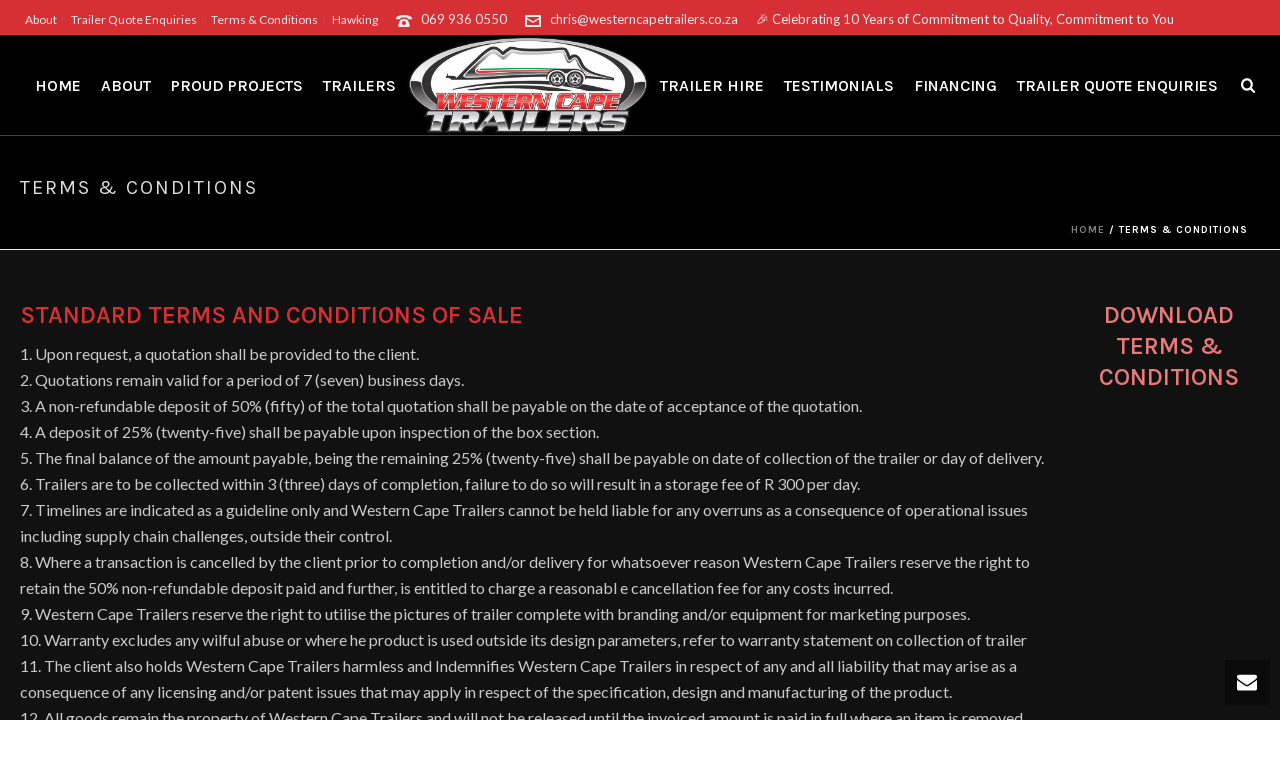

--- FILE ---
content_type: text/html; charset=UTF-8
request_url: https://www.westerncapetrailers.co.za/terms-conditions/
body_size: 17947
content:
<!DOCTYPE html>
<html lang="en-US" >
<head><meta http-equiv="Content-Type" content="text/html; charset=utf-8">
	
<meta charset="UTF-8" />
<meta name="viewport" content="width=device-width, initial-scale=1.0, minimum-scale=1.0, maximum-scale=1.0, user-scalable=0" />
<meta http-equiv="X-UA-Compatible" content="IE=edge,chrome=1" />
<meta name="format-detection" content="telephone=no">
<title>Terms &#038; Conditions &#8211; Western Cape Trailers</title>
<script type="text/javascript">var ajaxurl = "https://www.westerncapetrailers.co.za/wp-admin/admin-ajax.php"</script><meta name='robots' content='max-image-preview:large' />
	<style>img:is([sizes="auto" i], [sizes^="auto," i]) { contain-intrinsic-size: 3000px 1500px }</style>
	
		<style id="critical-path-css" type="text/css">
			body,html{width:100%;height:100%;margin:0;padding:0}.page-preloader{top:0;left:0;z-index:999;position:fixed;height:100%;width:100%;text-align:center}.preloader-preview-area{-webkit-animation-delay:-.2s;animation-delay:-.2s;top:50%;-webkit-transform:translateY(100%);-ms-transform:translateY(100%);transform:translateY(100%);margin-top:10px;max-height:calc(50% - 20px);opacity:1;width:100%;text-align:center;position:absolute}.preloader-logo{max-width:90%;top:50%;-webkit-transform:translateY(-100%);-ms-transform:translateY(-100%);transform:translateY(-100%);margin:-10px auto 0 auto;max-height:calc(50% - 20px);opacity:1;position:relative}.ball-pulse>div{width:15px;height:15px;border-radius:100%;margin:2px;-webkit-animation-fill-mode:both;animation-fill-mode:both;display:inline-block;-webkit-animation:ball-pulse .75s infinite cubic-bezier(.2,.68,.18,1.08);animation:ball-pulse .75s infinite cubic-bezier(.2,.68,.18,1.08)}.ball-pulse>div:nth-child(1){-webkit-animation-delay:-.36s;animation-delay:-.36s}.ball-pulse>div:nth-child(2){-webkit-animation-delay:-.24s;animation-delay:-.24s}.ball-pulse>div:nth-child(3){-webkit-animation-delay:-.12s;animation-delay:-.12s}@-webkit-keyframes ball-pulse{0%{-webkit-transform:scale(1);transform:scale(1);opacity:1}45%{-webkit-transform:scale(.1);transform:scale(.1);opacity:.7}80%{-webkit-transform:scale(1);transform:scale(1);opacity:1}}@keyframes ball-pulse{0%{-webkit-transform:scale(1);transform:scale(1);opacity:1}45%{-webkit-transform:scale(.1);transform:scale(.1);opacity:.7}80%{-webkit-transform:scale(1);transform:scale(1);opacity:1}}.ball-clip-rotate-pulse{position:relative;-webkit-transform:translateY(-15px) translateX(-10px);-ms-transform:translateY(-15px) translateX(-10px);transform:translateY(-15px) translateX(-10px);display:inline-block}.ball-clip-rotate-pulse>div{-webkit-animation-fill-mode:both;animation-fill-mode:both;position:absolute;top:0;left:0;border-radius:100%}.ball-clip-rotate-pulse>div:first-child{height:36px;width:36px;top:7px;left:-7px;-webkit-animation:ball-clip-rotate-pulse-scale 1s 0s cubic-bezier(.09,.57,.49,.9) infinite;animation:ball-clip-rotate-pulse-scale 1s 0s cubic-bezier(.09,.57,.49,.9) infinite}.ball-clip-rotate-pulse>div:last-child{position:absolute;width:50px;height:50px;left:-16px;top:-2px;background:0 0;border:2px solid;-webkit-animation:ball-clip-rotate-pulse-rotate 1s 0s cubic-bezier(.09,.57,.49,.9) infinite;animation:ball-clip-rotate-pulse-rotate 1s 0s cubic-bezier(.09,.57,.49,.9) infinite;-webkit-animation-duration:1s;animation-duration:1s}@-webkit-keyframes ball-clip-rotate-pulse-rotate{0%{-webkit-transform:rotate(0) scale(1);transform:rotate(0) scale(1)}50%{-webkit-transform:rotate(180deg) scale(.6);transform:rotate(180deg) scale(.6)}100%{-webkit-transform:rotate(360deg) scale(1);transform:rotate(360deg) scale(1)}}@keyframes ball-clip-rotate-pulse-rotate{0%{-webkit-transform:rotate(0) scale(1);transform:rotate(0) scale(1)}50%{-webkit-transform:rotate(180deg) scale(.6);transform:rotate(180deg) scale(.6)}100%{-webkit-transform:rotate(360deg) scale(1);transform:rotate(360deg) scale(1)}}@-webkit-keyframes ball-clip-rotate-pulse-scale{30%{-webkit-transform:scale(.3);transform:scale(.3)}100%{-webkit-transform:scale(1);transform:scale(1)}}@keyframes ball-clip-rotate-pulse-scale{30%{-webkit-transform:scale(.3);transform:scale(.3)}100%{-webkit-transform:scale(1);transform:scale(1)}}@-webkit-keyframes square-spin{25%{-webkit-transform:perspective(100px) rotateX(180deg) rotateY(0);transform:perspective(100px) rotateX(180deg) rotateY(0)}50%{-webkit-transform:perspective(100px) rotateX(180deg) rotateY(180deg);transform:perspective(100px) rotateX(180deg) rotateY(180deg)}75%{-webkit-transform:perspective(100px) rotateX(0) rotateY(180deg);transform:perspective(100px) rotateX(0) rotateY(180deg)}100%{-webkit-transform:perspective(100px) rotateX(0) rotateY(0);transform:perspective(100px) rotateX(0) rotateY(0)}}@keyframes square-spin{25%{-webkit-transform:perspective(100px) rotateX(180deg) rotateY(0);transform:perspective(100px) rotateX(180deg) rotateY(0)}50%{-webkit-transform:perspective(100px) rotateX(180deg) rotateY(180deg);transform:perspective(100px) rotateX(180deg) rotateY(180deg)}75%{-webkit-transform:perspective(100px) rotateX(0) rotateY(180deg);transform:perspective(100px) rotateX(0) rotateY(180deg)}100%{-webkit-transform:perspective(100px) rotateX(0) rotateY(0);transform:perspective(100px) rotateX(0) rotateY(0)}}.square-spin{display:inline-block}.square-spin>div{-webkit-animation-fill-mode:both;animation-fill-mode:both;width:50px;height:50px;-webkit-animation:square-spin 3s 0s cubic-bezier(.09,.57,.49,.9) infinite;animation:square-spin 3s 0s cubic-bezier(.09,.57,.49,.9) infinite}.cube-transition{position:relative;-webkit-transform:translate(-25px,-25px);-ms-transform:translate(-25px,-25px);transform:translate(-25px,-25px);display:inline-block}.cube-transition>div{-webkit-animation-fill-mode:both;animation-fill-mode:both;width:15px;height:15px;position:absolute;top:-5px;left:-5px;-webkit-animation:cube-transition 1.6s 0s infinite ease-in-out;animation:cube-transition 1.6s 0s infinite ease-in-out}.cube-transition>div:last-child{-webkit-animation-delay:-.8s;animation-delay:-.8s}@-webkit-keyframes cube-transition{25%{-webkit-transform:translateX(50px) scale(.5) rotate(-90deg);transform:translateX(50px) scale(.5) rotate(-90deg)}50%{-webkit-transform:translate(50px,50px) rotate(-180deg);transform:translate(50px,50px) rotate(-180deg)}75%{-webkit-transform:translateY(50px) scale(.5) rotate(-270deg);transform:translateY(50px) scale(.5) rotate(-270deg)}100%{-webkit-transform:rotate(-360deg);transform:rotate(-360deg)}}@keyframes cube-transition{25%{-webkit-transform:translateX(50px) scale(.5) rotate(-90deg);transform:translateX(50px) scale(.5) rotate(-90deg)}50%{-webkit-transform:translate(50px,50px) rotate(-180deg);transform:translate(50px,50px) rotate(-180deg)}75%{-webkit-transform:translateY(50px) scale(.5) rotate(-270deg);transform:translateY(50px) scale(.5) rotate(-270deg)}100%{-webkit-transform:rotate(-360deg);transform:rotate(-360deg)}}.ball-scale>div{border-radius:100%;margin:2px;-webkit-animation-fill-mode:both;animation-fill-mode:both;display:inline-block;height:60px;width:60px;-webkit-animation:ball-scale 1s 0s ease-in-out infinite;animation:ball-scale 1s 0s ease-in-out infinite}@-webkit-keyframes ball-scale{0%{-webkit-transform:scale(0);transform:scale(0)}100%{-webkit-transform:scale(1);transform:scale(1);opacity:0}}@keyframes ball-scale{0%{-webkit-transform:scale(0);transform:scale(0)}100%{-webkit-transform:scale(1);transform:scale(1);opacity:0}}.line-scale>div{-webkit-animation-fill-mode:both;animation-fill-mode:both;display:inline-block;width:5px;height:50px;border-radius:2px;margin:2px}.line-scale>div:nth-child(1){-webkit-animation:line-scale 1s -.5s infinite cubic-bezier(.2,.68,.18,1.08);animation:line-scale 1s -.5s infinite cubic-bezier(.2,.68,.18,1.08)}.line-scale>div:nth-child(2){-webkit-animation:line-scale 1s -.4s infinite cubic-bezier(.2,.68,.18,1.08);animation:line-scale 1s -.4s infinite cubic-bezier(.2,.68,.18,1.08)}.line-scale>div:nth-child(3){-webkit-animation:line-scale 1s -.3s infinite cubic-bezier(.2,.68,.18,1.08);animation:line-scale 1s -.3s infinite cubic-bezier(.2,.68,.18,1.08)}.line-scale>div:nth-child(4){-webkit-animation:line-scale 1s -.2s infinite cubic-bezier(.2,.68,.18,1.08);animation:line-scale 1s -.2s infinite cubic-bezier(.2,.68,.18,1.08)}.line-scale>div:nth-child(5){-webkit-animation:line-scale 1s -.1s infinite cubic-bezier(.2,.68,.18,1.08);animation:line-scale 1s -.1s infinite cubic-bezier(.2,.68,.18,1.08)}@-webkit-keyframes line-scale{0%{-webkit-transform:scaley(1);transform:scaley(1)}50%{-webkit-transform:scaley(.4);transform:scaley(.4)}100%{-webkit-transform:scaley(1);transform:scaley(1)}}@keyframes line-scale{0%{-webkit-transform:scaley(1);transform:scaley(1)}50%{-webkit-transform:scaley(.4);transform:scaley(.4)}100%{-webkit-transform:scaley(1);transform:scaley(1)}}.ball-scale-multiple{position:relative;-webkit-transform:translateY(30px);-ms-transform:translateY(30px);transform:translateY(30px);display:inline-block}.ball-scale-multiple>div{border-radius:100%;-webkit-animation-fill-mode:both;animation-fill-mode:both;margin:2px;position:absolute;left:-30px;top:0;opacity:0;margin:0;width:50px;height:50px;-webkit-animation:ball-scale-multiple 1s 0s linear infinite;animation:ball-scale-multiple 1s 0s linear infinite}.ball-scale-multiple>div:nth-child(2){-webkit-animation-delay:-.2s;animation-delay:-.2s}.ball-scale-multiple>div:nth-child(3){-webkit-animation-delay:-.2s;animation-delay:-.2s}@-webkit-keyframes ball-scale-multiple{0%{-webkit-transform:scale(0);transform:scale(0);opacity:0}5%{opacity:1}100%{-webkit-transform:scale(1);transform:scale(1);opacity:0}}@keyframes ball-scale-multiple{0%{-webkit-transform:scale(0);transform:scale(0);opacity:0}5%{opacity:1}100%{-webkit-transform:scale(1);transform:scale(1);opacity:0}}.ball-pulse-sync{display:inline-block}.ball-pulse-sync>div{width:15px;height:15px;border-radius:100%;margin:2px;-webkit-animation-fill-mode:both;animation-fill-mode:both;display:inline-block}.ball-pulse-sync>div:nth-child(1){-webkit-animation:ball-pulse-sync .6s -.21s infinite ease-in-out;animation:ball-pulse-sync .6s -.21s infinite ease-in-out}.ball-pulse-sync>div:nth-child(2){-webkit-animation:ball-pulse-sync .6s -.14s infinite ease-in-out;animation:ball-pulse-sync .6s -.14s infinite ease-in-out}.ball-pulse-sync>div:nth-child(3){-webkit-animation:ball-pulse-sync .6s -70ms infinite ease-in-out;animation:ball-pulse-sync .6s -70ms infinite ease-in-out}@-webkit-keyframes ball-pulse-sync{33%{-webkit-transform:translateY(10px);transform:translateY(10px)}66%{-webkit-transform:translateY(-10px);transform:translateY(-10px)}100%{-webkit-transform:translateY(0);transform:translateY(0)}}@keyframes ball-pulse-sync{33%{-webkit-transform:translateY(10px);transform:translateY(10px)}66%{-webkit-transform:translateY(-10px);transform:translateY(-10px)}100%{-webkit-transform:translateY(0);transform:translateY(0)}}.transparent-circle{display:inline-block;border-top:.5em solid rgba(255,255,255,.2);border-right:.5em solid rgba(255,255,255,.2);border-bottom:.5em solid rgba(255,255,255,.2);border-left:.5em solid #fff;-webkit-transform:translateZ(0);transform:translateZ(0);-webkit-animation:transparent-circle 1.1s infinite linear;animation:transparent-circle 1.1s infinite linear;width:50px;height:50px;border-radius:50%}.transparent-circle:after{border-radius:50%;width:10em;height:10em}@-webkit-keyframes transparent-circle{0%{-webkit-transform:rotate(0);transform:rotate(0)}100%{-webkit-transform:rotate(360deg);transform:rotate(360deg)}}@keyframes transparent-circle{0%{-webkit-transform:rotate(0);transform:rotate(0)}100%{-webkit-transform:rotate(360deg);transform:rotate(360deg)}}.ball-spin-fade-loader{position:relative;top:-10px;left:-10px;display:inline-block}.ball-spin-fade-loader>div{width:15px;height:15px;border-radius:100%;margin:2px;-webkit-animation-fill-mode:both;animation-fill-mode:both;position:absolute;-webkit-animation:ball-spin-fade-loader 1s infinite linear;animation:ball-spin-fade-loader 1s infinite linear}.ball-spin-fade-loader>div:nth-child(1){top:25px;left:0;animation-delay:-.84s;-webkit-animation-delay:-.84s}.ball-spin-fade-loader>div:nth-child(2){top:17.05px;left:17.05px;animation-delay:-.72s;-webkit-animation-delay:-.72s}.ball-spin-fade-loader>div:nth-child(3){top:0;left:25px;animation-delay:-.6s;-webkit-animation-delay:-.6s}.ball-spin-fade-loader>div:nth-child(4){top:-17.05px;left:17.05px;animation-delay:-.48s;-webkit-animation-delay:-.48s}.ball-spin-fade-loader>div:nth-child(5){top:-25px;left:0;animation-delay:-.36s;-webkit-animation-delay:-.36s}.ball-spin-fade-loader>div:nth-child(6){top:-17.05px;left:-17.05px;animation-delay:-.24s;-webkit-animation-delay:-.24s}.ball-spin-fade-loader>div:nth-child(7){top:0;left:-25px;animation-delay:-.12s;-webkit-animation-delay:-.12s}.ball-spin-fade-loader>div:nth-child(8){top:17.05px;left:-17.05px;animation-delay:0s;-webkit-animation-delay:0s}@-webkit-keyframes ball-spin-fade-loader{50%{opacity:.3;-webkit-transform:scale(.4);transform:scale(.4)}100%{opacity:1;-webkit-transform:scale(1);transform:scale(1)}}@keyframes ball-spin-fade-loader{50%{opacity:.3;-webkit-transform:scale(.4);transform:scale(.4)}100%{opacity:1;-webkit-transform:scale(1);transform:scale(1)}}		</style>

		<link rel='dns-prefetch' href='//www.googletagmanager.com' />
<link rel="alternate" type="application/rss+xml" title="Western Cape Trailers &raquo; Feed" href="https://www.westerncapetrailers.co.za/feed/" />
<link rel="alternate" type="application/rss+xml" title="Western Cape Trailers &raquo; Comments Feed" href="https://www.westerncapetrailers.co.za/comments/feed/" />

<link rel="shortcut icon" href="http://westerncapetrailers.co.za/wp-content/uploads/2016/05/favicon-1.png"  />
<script type="text/javascript">
window.abb = {};
php = {};
window.PHP = {};
PHP.ajax = "https://www.westerncapetrailers.co.za/wp-admin/admin-ajax.php";PHP.wp_p_id = "450";var mk_header_parallax, mk_banner_parallax, mk_page_parallax, mk_footer_parallax, mk_body_parallax;
var mk_images_dir = "https://www.westerncapetrailers.co.za/wp-content/themes/jupiter/assets/images",
mk_theme_js_path = "https://www.westerncapetrailers.co.za/wp-content/themes/jupiter/assets/js",
mk_theme_dir = "https://www.westerncapetrailers.co.za/wp-content/themes/jupiter",
mk_captcha_placeholder = "Enter Captcha",
mk_captcha_invalid_txt = "Invalid. Try again.",
mk_captcha_correct_txt = "Captcha correct.",
mk_responsive_nav_width = 1140,
mk_vertical_header_back = "Back",
mk_vertical_header_anim = "1",
mk_check_rtl = true,
mk_grid_width = 1440,
mk_ajax_search_option = "fullscreen_search",
mk_preloader_bg_color = "#000000",
mk_accent_color = "#dd0000",
mk_go_to_top =  "true",
mk_smooth_scroll =  "true",
mk_preloader_bar_color = "#dd0000",
mk_preloader_logo = "https://www.westerncapetrailers.co.za/wp-content/uploads/2016/05/Western-Cape-Trailers_Logo_Updated-2016_d400-2.png";
var mk_header_parallax = false,
mk_banner_parallax = false,
mk_footer_parallax = false,
mk_body_parallax = false,
mk_no_more_posts = "No More Posts",
mk_typekit_id   = "",
mk_google_fonts = ["Karla:100italic,200italic,300italic,400italic,500italic,600italic,700italic,800italic,900italic,100,200,300,400,500,600,700,800,900","Lato:100italic,200italic,300italic,400italic,500italic,600italic,700italic,800italic,900italic,100,200,300,400,500,600,700,800,900"],
mk_global_lazyload = false;
</script>
<link rel='stylesheet' id='wp-block-library-css' href='https://www.westerncapetrailers.co.za/wp-includes/css/dist/block-library/style.min.css?ver=6.8.3' type='text/css' media='all' />
<style id='classic-theme-styles-inline-css' type='text/css'>
/*! This file is auto-generated */
.wp-block-button__link{color:#fff;background-color:#32373c;border-radius:9999px;box-shadow:none;text-decoration:none;padding:calc(.667em + 2px) calc(1.333em + 2px);font-size:1.125em}.wp-block-file__button{background:#32373c;color:#fff;text-decoration:none}
</style>
<link rel='stylesheet' id='visual-portfolio-block-filter-by-category-css' href='https://www.westerncapetrailers.co.za/wp-content/plugins/visual-portfolio/build/gutenberg/blocks/filter-by-category/style.css?ver=1762834400' type='text/css' media='all' />
<link rel='stylesheet' id='visual-portfolio-block-pagination-css' href='https://www.westerncapetrailers.co.za/wp-content/plugins/visual-portfolio/build/gutenberg/blocks/pagination/style.css?ver=1762834400' type='text/css' media='all' />
<link rel='stylesheet' id='visual-portfolio-block-sort-css' href='https://www.westerncapetrailers.co.za/wp-content/plugins/visual-portfolio/build/gutenberg/blocks/sort/style.css?ver=1762834400' type='text/css' media='all' />
<style id='global-styles-inline-css' type='text/css'>
:root{--wp--preset--aspect-ratio--square: 1;--wp--preset--aspect-ratio--4-3: 4/3;--wp--preset--aspect-ratio--3-4: 3/4;--wp--preset--aspect-ratio--3-2: 3/2;--wp--preset--aspect-ratio--2-3: 2/3;--wp--preset--aspect-ratio--16-9: 16/9;--wp--preset--aspect-ratio--9-16: 9/16;--wp--preset--color--black: #000000;--wp--preset--color--cyan-bluish-gray: #abb8c3;--wp--preset--color--white: #ffffff;--wp--preset--color--pale-pink: #f78da7;--wp--preset--color--vivid-red: #cf2e2e;--wp--preset--color--luminous-vivid-orange: #ff6900;--wp--preset--color--luminous-vivid-amber: #fcb900;--wp--preset--color--light-green-cyan: #7bdcb5;--wp--preset--color--vivid-green-cyan: #00d084;--wp--preset--color--pale-cyan-blue: #8ed1fc;--wp--preset--color--vivid-cyan-blue: #0693e3;--wp--preset--color--vivid-purple: #9b51e0;--wp--preset--gradient--vivid-cyan-blue-to-vivid-purple: linear-gradient(135deg,rgba(6,147,227,1) 0%,rgb(155,81,224) 100%);--wp--preset--gradient--light-green-cyan-to-vivid-green-cyan: linear-gradient(135deg,rgb(122,220,180) 0%,rgb(0,208,130) 100%);--wp--preset--gradient--luminous-vivid-amber-to-luminous-vivid-orange: linear-gradient(135deg,rgba(252,185,0,1) 0%,rgba(255,105,0,1) 100%);--wp--preset--gradient--luminous-vivid-orange-to-vivid-red: linear-gradient(135deg,rgba(255,105,0,1) 0%,rgb(207,46,46) 100%);--wp--preset--gradient--very-light-gray-to-cyan-bluish-gray: linear-gradient(135deg,rgb(238,238,238) 0%,rgb(169,184,195) 100%);--wp--preset--gradient--cool-to-warm-spectrum: linear-gradient(135deg,rgb(74,234,220) 0%,rgb(151,120,209) 20%,rgb(207,42,186) 40%,rgb(238,44,130) 60%,rgb(251,105,98) 80%,rgb(254,248,76) 100%);--wp--preset--gradient--blush-light-purple: linear-gradient(135deg,rgb(255,206,236) 0%,rgb(152,150,240) 100%);--wp--preset--gradient--blush-bordeaux: linear-gradient(135deg,rgb(254,205,165) 0%,rgb(254,45,45) 50%,rgb(107,0,62) 100%);--wp--preset--gradient--luminous-dusk: linear-gradient(135deg,rgb(255,203,112) 0%,rgb(199,81,192) 50%,rgb(65,88,208) 100%);--wp--preset--gradient--pale-ocean: linear-gradient(135deg,rgb(255,245,203) 0%,rgb(182,227,212) 50%,rgb(51,167,181) 100%);--wp--preset--gradient--electric-grass: linear-gradient(135deg,rgb(202,248,128) 0%,rgb(113,206,126) 100%);--wp--preset--gradient--midnight: linear-gradient(135deg,rgb(2,3,129) 0%,rgb(40,116,252) 100%);--wp--preset--font-size--small: 13px;--wp--preset--font-size--medium: 20px;--wp--preset--font-size--large: 36px;--wp--preset--font-size--x-large: 42px;--wp--preset--spacing--20: 0.44rem;--wp--preset--spacing--30: 0.67rem;--wp--preset--spacing--40: 1rem;--wp--preset--spacing--50: 1.5rem;--wp--preset--spacing--60: 2.25rem;--wp--preset--spacing--70: 3.38rem;--wp--preset--spacing--80: 5.06rem;--wp--preset--shadow--natural: 6px 6px 9px rgba(0, 0, 0, 0.2);--wp--preset--shadow--deep: 12px 12px 50px rgba(0, 0, 0, 0.4);--wp--preset--shadow--sharp: 6px 6px 0px rgba(0, 0, 0, 0.2);--wp--preset--shadow--outlined: 6px 6px 0px -3px rgba(255, 255, 255, 1), 6px 6px rgba(0, 0, 0, 1);--wp--preset--shadow--crisp: 6px 6px 0px rgba(0, 0, 0, 1);}:where(.is-layout-flex){gap: 0.5em;}:where(.is-layout-grid){gap: 0.5em;}body .is-layout-flex{display: flex;}.is-layout-flex{flex-wrap: wrap;align-items: center;}.is-layout-flex > :is(*, div){margin: 0;}body .is-layout-grid{display: grid;}.is-layout-grid > :is(*, div){margin: 0;}:where(.wp-block-columns.is-layout-flex){gap: 2em;}:where(.wp-block-columns.is-layout-grid){gap: 2em;}:where(.wp-block-post-template.is-layout-flex){gap: 1.25em;}:where(.wp-block-post-template.is-layout-grid){gap: 1.25em;}.has-black-color{color: var(--wp--preset--color--black) !important;}.has-cyan-bluish-gray-color{color: var(--wp--preset--color--cyan-bluish-gray) !important;}.has-white-color{color: var(--wp--preset--color--white) !important;}.has-pale-pink-color{color: var(--wp--preset--color--pale-pink) !important;}.has-vivid-red-color{color: var(--wp--preset--color--vivid-red) !important;}.has-luminous-vivid-orange-color{color: var(--wp--preset--color--luminous-vivid-orange) !important;}.has-luminous-vivid-amber-color{color: var(--wp--preset--color--luminous-vivid-amber) !important;}.has-light-green-cyan-color{color: var(--wp--preset--color--light-green-cyan) !important;}.has-vivid-green-cyan-color{color: var(--wp--preset--color--vivid-green-cyan) !important;}.has-pale-cyan-blue-color{color: var(--wp--preset--color--pale-cyan-blue) !important;}.has-vivid-cyan-blue-color{color: var(--wp--preset--color--vivid-cyan-blue) !important;}.has-vivid-purple-color{color: var(--wp--preset--color--vivid-purple) !important;}.has-black-background-color{background-color: var(--wp--preset--color--black) !important;}.has-cyan-bluish-gray-background-color{background-color: var(--wp--preset--color--cyan-bluish-gray) !important;}.has-white-background-color{background-color: var(--wp--preset--color--white) !important;}.has-pale-pink-background-color{background-color: var(--wp--preset--color--pale-pink) !important;}.has-vivid-red-background-color{background-color: var(--wp--preset--color--vivid-red) !important;}.has-luminous-vivid-orange-background-color{background-color: var(--wp--preset--color--luminous-vivid-orange) !important;}.has-luminous-vivid-amber-background-color{background-color: var(--wp--preset--color--luminous-vivid-amber) !important;}.has-light-green-cyan-background-color{background-color: var(--wp--preset--color--light-green-cyan) !important;}.has-vivid-green-cyan-background-color{background-color: var(--wp--preset--color--vivid-green-cyan) !important;}.has-pale-cyan-blue-background-color{background-color: var(--wp--preset--color--pale-cyan-blue) !important;}.has-vivid-cyan-blue-background-color{background-color: var(--wp--preset--color--vivid-cyan-blue) !important;}.has-vivid-purple-background-color{background-color: var(--wp--preset--color--vivid-purple) !important;}.has-black-border-color{border-color: var(--wp--preset--color--black) !important;}.has-cyan-bluish-gray-border-color{border-color: var(--wp--preset--color--cyan-bluish-gray) !important;}.has-white-border-color{border-color: var(--wp--preset--color--white) !important;}.has-pale-pink-border-color{border-color: var(--wp--preset--color--pale-pink) !important;}.has-vivid-red-border-color{border-color: var(--wp--preset--color--vivid-red) !important;}.has-luminous-vivid-orange-border-color{border-color: var(--wp--preset--color--luminous-vivid-orange) !important;}.has-luminous-vivid-amber-border-color{border-color: var(--wp--preset--color--luminous-vivid-amber) !important;}.has-light-green-cyan-border-color{border-color: var(--wp--preset--color--light-green-cyan) !important;}.has-vivid-green-cyan-border-color{border-color: var(--wp--preset--color--vivid-green-cyan) !important;}.has-pale-cyan-blue-border-color{border-color: var(--wp--preset--color--pale-cyan-blue) !important;}.has-vivid-cyan-blue-border-color{border-color: var(--wp--preset--color--vivid-cyan-blue) !important;}.has-vivid-purple-border-color{border-color: var(--wp--preset--color--vivid-purple) !important;}.has-vivid-cyan-blue-to-vivid-purple-gradient-background{background: var(--wp--preset--gradient--vivid-cyan-blue-to-vivid-purple) !important;}.has-light-green-cyan-to-vivid-green-cyan-gradient-background{background: var(--wp--preset--gradient--light-green-cyan-to-vivid-green-cyan) !important;}.has-luminous-vivid-amber-to-luminous-vivid-orange-gradient-background{background: var(--wp--preset--gradient--luminous-vivid-amber-to-luminous-vivid-orange) !important;}.has-luminous-vivid-orange-to-vivid-red-gradient-background{background: var(--wp--preset--gradient--luminous-vivid-orange-to-vivid-red) !important;}.has-very-light-gray-to-cyan-bluish-gray-gradient-background{background: var(--wp--preset--gradient--very-light-gray-to-cyan-bluish-gray) !important;}.has-cool-to-warm-spectrum-gradient-background{background: var(--wp--preset--gradient--cool-to-warm-spectrum) !important;}.has-blush-light-purple-gradient-background{background: var(--wp--preset--gradient--blush-light-purple) !important;}.has-blush-bordeaux-gradient-background{background: var(--wp--preset--gradient--blush-bordeaux) !important;}.has-luminous-dusk-gradient-background{background: var(--wp--preset--gradient--luminous-dusk) !important;}.has-pale-ocean-gradient-background{background: var(--wp--preset--gradient--pale-ocean) !important;}.has-electric-grass-gradient-background{background: var(--wp--preset--gradient--electric-grass) !important;}.has-midnight-gradient-background{background: var(--wp--preset--gradient--midnight) !important;}.has-small-font-size{font-size: var(--wp--preset--font-size--small) !important;}.has-medium-font-size{font-size: var(--wp--preset--font-size--medium) !important;}.has-large-font-size{font-size: var(--wp--preset--font-size--large) !important;}.has-x-large-font-size{font-size: var(--wp--preset--font-size--x-large) !important;}
:where(.wp-block-post-template.is-layout-flex){gap: 1.25em;}:where(.wp-block-post-template.is-layout-grid){gap: 1.25em;}
:where(.wp-block-columns.is-layout-flex){gap: 2em;}:where(.wp-block-columns.is-layout-grid){gap: 2em;}
:root :where(.wp-block-pullquote){font-size: 1.5em;line-height: 1.6;}
:where(.wp-block-visual-portfolio-loop.is-layout-flex){gap: 1.25em;}:where(.wp-block-visual-portfolio-loop.is-layout-grid){gap: 1.25em;}
</style>
<link rel='stylesheet' id='fb-widget-frontend-style-css' href='https://www.westerncapetrailers.co.za/wp-content/plugins/facebook-pagelike-widget/assets/css/style.css?ver=1.0.0' type='text/css' media='all' />
<link rel='stylesheet' id='theme-styles-css' href='https://www.westerncapetrailers.co.za/wp-content/themes/jupiter/assets/stylesheet/min/full-styles.css?ver=5.0.10' type='text/css' media='all' />
<style id='theme-styles-inline-css' type='text/css'>
body { background-color:#fff; } .hb-custom-header #mk-page-introduce, .mk-header { background-color:#000000;background-size:cover;-webkit-background-size:cover;-moz-background-size:cover; } .hb-custom-header > div, .mk-header-bg { background-color:#000000; } .mk-classic-nav-bg { background-color:#000000; } .master-holder-bg { background-color:#111111;background-position:center center; } #mk-footer { background-color:#000000; } #mk-boxed-layout { -webkit-box-shadow:0 0 0px rgba(0, 0, 0, 0); -moz-box-shadow:0 0 0px rgba(0, 0, 0, 0); box-shadow:0 0 0px rgba(0, 0, 0, 0); } .mk-news-tab .mk-tabs-tabs .is-active a, .mk-fancy-title.pattern-style span, .mk-fancy-title.pattern-style.color-gradient span:after, .page-bg-color { background-color:#111111; } .page-title { font-size:20px; color:#dddddd; text-transform:uppercase; font-weight:400; letter-spacing:2px; } .page-subtitle { font-size:14px; line-height:100%; color:#a3a3a3; font-size:14px; text-transform:none; } .mk-header { border-bottom:1px solid #ededed; } .header-style-1 .mk-header-padding-wrapper, .header-style-2 .mk-header-padding-wrapper, .header-style-3 .mk-header-padding-wrapper { padding-top:136px; } h1, h2, h3, h4, h5, h6, #mk-page-introduce, .the-title, .mk-edge-title, .edge-title, .main-navigation-ul, .mk-vm-menuwrapper, .mk-button, .mk-fancy-title, .mk-blog-container .mk-blog-meta .the-title, .post .blog-single-title, .mk-blog-hero .content-holder .the-title, .blog-blockquote-content, .blog-twitter-content { font-family:Karla } body { font-family:Lato } @font-face { font-family:'star'; src:url('https://www.westerncapetrailers.co.za/wp-content/themes/jupiter/assets/stylesheet/fonts/star/font.eot'); src:url('https://www.westerncapetrailers.co.za/wp-content/themes/jupiter/assets/stylesheet/fonts/star/font.eot?#iefix') format('embedded-opentype'), url('https://www.westerncapetrailers.co.za/wp-content/themes/jupiter/assets/stylesheet/fonts/star/font.woff') format('woff'), url('https://www.westerncapetrailers.co.za/wp-content/themes/jupiter/assets/stylesheet/fonts/star/font.ttf') format('truetype'), url('https://www.westerncapetrailers.co.za/wp-content/themes/jupiter/assets/stylesheet/fonts/star/font.svg#star') format('svg'); font-weight:normal; font-style:normal; } @font-face { font-family:'WooCommerce'; src:url('https://www.westerncapetrailers.co.za/wp-content/themes/jupiter/assets/stylesheet/fonts/woocommerce/font.eot'); src:url('https://www.westerncapetrailers.co.za/wp-content/themes/jupiter/assets/stylesheet/fonts/woocommerce/font.eot?#iefix') format('embedded-opentype'), url('https://www.westerncapetrailers.co.za/wp-content/themes/jupiter/assets/stylesheet/fonts/woocommerce/font.woff') format('woff'), url('https://www.westerncapetrailers.co.za/wp-content/themes/jupiter/assets/stylesheet/fonts/woocommerce/font.ttf') format('truetype'), url('https://www.westerncapetrailers.co.za/wp-content/themes/jupiter/assets/stylesheet/fonts/woocommerce/font.svg#WooCommerce') format('svg'); font-weight:normal; font-style:normal; }
</style>
<link rel='stylesheet' id='mkhb-grid-css' href='https://www.westerncapetrailers.co.za/wp-content/themes/jupiter/header-builder/includes/assets/css/mkhb-grid.css?ver=5.0.10' type='text/css' media='all' />
<link rel='stylesheet' id='mkhb-render-css' href='https://www.westerncapetrailers.co.za/wp-content/themes/jupiter/header-builder/includes/assets/css/mkhb-render.css?ver=5.0.10' type='text/css' media='all' />
<link rel='stylesheet' id='js_composer_front-css' href='https://www.westerncapetrailers.co.za/wp-content/plugins/js_composer_theme/assets/css/js_composer.min.css?ver=5.5.5' type='text/css' media='all' />
<link rel='stylesheet' id='theme-options-css' href='https://www.westerncapetrailers.co.za/wp-content/uploads/mk_assets/theme-options-production.css?ver=1761298474' type='text/css' media='all' />
<link rel='stylesheet' id='mk-style-css' href='https://www.westerncapetrailers.co.za/wp-content/themes/jupiter-child/style.css?ver=6.8.3' type='text/css' media='all' />
<script type="text/javascript" src="https://www.westerncapetrailers.co.za/wp-content/themes/jupiter/assets/js/plugins/wp-enqueue/min/webfontloader.js?ver=6.8.3" id="mk-webfontloader-js"></script>
<script type="text/javascript" id="mk-webfontloader-js-after">
/* <![CDATA[ */
WebFontConfig = {
	timeout: 2000
}

if ( mk_typekit_id.length > 0 ) {
	WebFontConfig.typekit = {
		id: mk_typekit_id
	}
}

if ( mk_google_fonts.length > 0 ) {
	WebFontConfig.google = {
		families:  mk_google_fonts
	}
}

if ( (mk_google_fonts.length > 0 || mk_typekit_id.length > 0) && navigator.userAgent.indexOf("Speed Insights") == -1) {
	WebFont.load( WebFontConfig );
}
		
/* ]]> */
</script>
<script type="text/javascript" src="https://www.westerncapetrailers.co.za/wp-includes/js/jquery/jquery.min.js?ver=3.7.1" id="jquery-core-js"></script>
<script type="text/javascript" src="https://www.westerncapetrailers.co.za/wp-includes/js/jquery/jquery-migrate.min.js?ver=3.4.1" id="jquery-migrate-js"></script>

<!-- Google tag (gtag.js) snippet added by Site Kit -->
<!-- Google Analytics snippet added by Site Kit -->
<script type="text/javascript" src="https://www.googletagmanager.com/gtag/js?id=GT-WK5S672" id="google_gtagjs-js" async></script>
<script type="text/javascript" id="google_gtagjs-js-after">
/* <![CDATA[ */
window.dataLayer = window.dataLayer || [];function gtag(){dataLayer.push(arguments);}
gtag("set","linker",{"domains":["www.westerncapetrailers.co.za"]});
gtag("js", new Date());
gtag("set", "developer_id.dZTNiMT", true);
gtag("config", "GT-WK5S672");
 window._googlesitekit = window._googlesitekit || {}; window._googlesitekit.throttledEvents = []; window._googlesitekit.gtagEvent = (name, data) => { var key = JSON.stringify( { name, data } ); if ( !! window._googlesitekit.throttledEvents[ key ] ) { return; } window._googlesitekit.throttledEvents[ key ] = true; setTimeout( () => { delete window._googlesitekit.throttledEvents[ key ]; }, 5 ); gtag( "event", name, { ...data, event_source: "site-kit" } ); }; 
/* ]]> */
</script>
<link rel="https://api.w.org/" href="https://www.westerncapetrailers.co.za/wp-json/" /><link rel="alternate" title="JSON" type="application/json" href="https://www.westerncapetrailers.co.za/wp-json/wp/v2/pages/450" /><link rel="EditURI" type="application/rsd+xml" title="RSD" href="https://www.westerncapetrailers.co.za/xmlrpc.php?rsd" />
<meta name="generator" content="WordPress 6.8.3" />
<link rel="canonical" href="https://www.westerncapetrailers.co.za/terms-conditions/" />
<link rel='shortlink' href='https://www.westerncapetrailers.co.za/?p=450' />
<link rel="alternate" title="oEmbed (JSON)" type="application/json+oembed" href="https://www.westerncapetrailers.co.za/wp-json/oembed/1.0/embed?url=https%3A%2F%2Fwww.westerncapetrailers.co.za%2Fterms-conditions%2F" />
<link rel="alternate" title="oEmbed (XML)" type="text/xml+oembed" href="https://www.westerncapetrailers.co.za/wp-json/oembed/1.0/embed?url=https%3A%2F%2Fwww.westerncapetrailers.co.za%2Fterms-conditions%2F&#038;format=xml" />

		<!-- GA Google Analytics @ https://m0n.co/ga -->
		<script async src="https://www.googletagmanager.com/gtag/js?id=G‑QJLS4XEVV8"></script>
		<script>
			window.dataLayer = window.dataLayer || [];
			function gtag(){dataLayer.push(arguments);}
			gtag('js', new Date());
			gtag('config', 'G‑QJLS4XEVV8');
		</script>

	<meta name="generator" content="Site Kit by Google 1.164.0" /><script type='text/javascript'>
/* <![CDATA[ */
var VPData = {"version":"3.4.1","pro":false,"__":{"couldnt_retrieve_vp":"Couldn't retrieve Visual Portfolio ID.","pswp_close":"Close (Esc)","pswp_share":"Share","pswp_fs":"Toggle fullscreen","pswp_zoom":"Zoom in\/out","pswp_prev":"Previous (arrow left)","pswp_next":"Next (arrow right)","pswp_share_fb":"Share on Facebook","pswp_share_tw":"Tweet","pswp_share_x":"X","pswp_share_pin":"Pin it","pswp_download":"Download","fancybox_close":"Close","fancybox_next":"Next","fancybox_prev":"Previous","fancybox_error":"The requested content cannot be loaded. <br \/> Please try again later.","fancybox_play_start":"Start slideshow","fancybox_play_stop":"Pause slideshow","fancybox_full_screen":"Full screen","fancybox_thumbs":"Thumbnails","fancybox_download":"Download","fancybox_share":"Share","fancybox_zoom":"Zoom"},"settingsPopupGallery":{"enable_on_wordpress_images":false,"vendor":"fancybox","deep_linking":false,"deep_linking_url_to_share_images":false,"show_arrows":true,"show_counter":true,"show_zoom_button":true,"show_fullscreen_button":true,"show_share_button":true,"show_close_button":true,"show_thumbs":true,"show_download_button":false,"show_slideshow":false,"click_to_zoom":true,"restore_focus":true},"screenSizes":[320,576,768,992,1200]};
/* ]]> */
</script>
		<noscript>
			<style type="text/css">
				.vp-portfolio__preloader-wrap{display:none}.vp-portfolio__filter-wrap,.vp-portfolio__items-wrap,.vp-portfolio__pagination-wrap,.vp-portfolio__sort-wrap{opacity:1;visibility:visible}.vp-portfolio__item .vp-portfolio__item-img noscript+img,.vp-portfolio__thumbnails-wrap{display:none}
			</style>
		</noscript>
		<script> var isTest = false; </script>
<style id="js-media-query-css">.mk-event-countdown-ul:media(max-width:750px) li{width:90%;display:block;margin:0 auto 15px}.mk-event-countdown-ul-block li{width:90%;display:block;margin:0 auto 15px}.mk-process-steps:media(max-width:960px) ul:before{display:none!important}.mk-process-steps:media(max-width:960px) li{margin-bottom:30px!important;width:100%!important;text-align:center}</style><meta itemprop="author" content="" /><meta itemprop="datePublished" content="October 24, 2017" /><meta itemprop="dateModified" content="December 2, 2020" /><meta itemprop="publisher" content="Western Cape Trailers" /><style type="text/css">.recentcomments a{display:inline !important;padding:0 !important;margin:0 !important;}</style><meta name="generator" content="Powered by WPBakery Page Builder - drag and drop page builder for WordPress."/>
<!--[if lte IE 9]><link rel="stylesheet" type="text/css" href="https://www.westerncapetrailers.co.za/wp-content/plugins/js_composer_theme/assets/css/vc_lte_ie9.min.css" media="screen"><![endif]-->		<style type="text/css">
			/* If html does not have either class, do not show lazy loaded images. */
			html:not(.vp-lazyload-enabled):not(.js) .vp-lazyload {
				display: none;
			}
		</style>
		<script>
			document.documentElement.classList.add(
				'vp-lazyload-enabled'
			);
		</script>
		<link rel="icon" href="https://www.westerncapetrailers.co.za/wp-content/uploads/2016/05/favicon-1-32x32.png" sizes="32x32" />
<link rel="icon" href="https://www.westerncapetrailers.co.za/wp-content/uploads/2016/05/favicon-1-192x192.png" sizes="192x192" />
<link rel="apple-touch-icon" href="https://www.westerncapetrailers.co.za/wp-content/uploads/2016/05/favicon-1-180x180.png" />
<meta name="msapplication-TileImage" content="https://www.westerncapetrailers.co.za/wp-content/uploads/2016/05/favicon-1-270x270.png" />
		<style type="text/css" id="wp-custom-css">
			.mk-footer-copyright {
    line-height: 16px;
    float: left;
    padding: 25px 80px 20px 50px; !important
    }		</style>
		<meta name="generator" content="Jupiter Child Theme 5.0.10" />
<style type="text/css" data-type="vc_shortcodes-custom-css">.vc_custom_1606903549793{margin-bottom: 0px !important;}.vc_custom_1508843740703{margin-bottom: 0px !important;}</style><noscript><style type="text/css"> .wpb_animate_when_almost_visible { opacity: 1; }</style></noscript>


</head>

<body class="wp-singular page-template-default page page-id-450 wp-theme-jupiter wp-child-theme-jupiter-child wpb-js-composer js-comp-ver-5.5.5 vc_responsive" itemscope="itemscope" itemtype="https://schema.org/WebPage"  data-adminbar="">

	<div class="mk-body-loader-overlay page-preloader" style="background-color:#000000;"><img alt="Western Cape Trailers" class="preloader-logo" src="https://www.westerncapetrailers.co.za/wp-content/uploads/2016/05/Western-Cape-Trailers_Logo_Updated-2016_d400-2.png" width="400" height="164" > <div class="preloader-preview-area">  <div class="transparent-circle" style="
                                border-top-color: rgba(215,48,52,0.2);
                                border-right-color: rgba(215,48,52,0.2);
                                border-bottom-color: rgba(215,48,52,0.2);
                                border-left-color: #d73034;">
                        </div>  </div></div>
	<!-- Target for scroll anchors to achieve native browser bahaviour + possible enhancements like smooth scrolling -->
	<div id="top-of-page"></div>

		<div id="mk-boxed-layout">

			<div id="mk-theme-container" >

				 
    <header data-height='100'
                data-sticky-height='55'
                data-responsive-height='90'
                data-transparent-skin=''
                data-header-style='1'
                data-sticky-style='fixed'
                data-sticky-offset='header' id="mk-header-1" class="mk-header header-style-1 header-align-center js-logo-middle logo-in-middle toolbar-true menu-hover-5 sticky-style-fixed mk-background-stretch full-header " role="banner" itemscope="itemscope" itemtype="https://schema.org/WPHeader" >
                    <div class="mk-header-holder">
                
<div class="mk-header-toolbar">

	
		<div class="mk-toolbar-holder">

		<nav class="mk-toolbar-navigation"><ul id="menu-footer-menu" class="menu"><li id="menu-item-352" class="menu-item menu-item-type-post_type menu-item-object-page"><a href="https://www.westerncapetrailers.co.za/home/about/"><span class="meni-item-text">About</span></a></li>
<li id="menu-item-351" class="menu-item menu-item-type-post_type menu-item-object-page"><a href="https://www.westerncapetrailers.co.za/trailer-quote-enquiries/"><span class="meni-item-text">Trailer Quote Enquiries</span></a></li>
<li id="menu-item-452" class="menu-item menu-item-type-post_type menu-item-object-page current-menu-item page_item page-item-450 current_page_item"><a href="https://www.westerncapetrailers.co.za/terms-conditions/"><span class="meni-item-text">Terms &#038; Conditions</span></a></li>
<li id="menu-item-350" class="menu-item menu-item-type-post_type menu-item-object-page"><a href="https://www.westerncapetrailers.co.za/hawking/"><span class="meni-item-text">Hawking</span></a></li>
</ul></nav>
	<span class="header-toolbar-contact">
		<svg  class="mk-svg-icon" data-name="mk-moon-phone-3" data-cacheid="icon-69706cbd96c1b" style=" height:16px; width: 16px; "  xmlns="http://www.w3.org/2000/svg" viewBox="0 0 512 512"><path d="M457.153 103.648c53.267 30.284 54.847 62.709 54.849 85.349v3.397c0 5.182-4.469 9.418-9.928 9.418h-120.146c-5.459 0-9.928-4.236-9.928-9.418v-11.453c0-28.605-27.355-33.175-42.449-35.605-15.096-2.426-52.617-4.777-73.48-4.777h-.14300000000000002c-20.862 0-58.387 2.35-73.48 4.777-15.093 2.427-42.449 6.998-42.449 35.605v11.453c0 5.182-4.469 9.418-9.926 9.418h-120.146c-5.457 0-9.926-4.236-9.926-9.418v-3.397c0-22.64 1.58-55.065 54.847-85.349 63.35-36.01 153.929-39.648 201.08-39.648l.077.078.066-.078c47.152 0 137.732 3.634 201.082 39.648zm-201.152 88.352c-28.374 0-87.443 2.126-117.456 38.519-30.022 36.383-105.09 217.481-38.147 217.481h311.201c66.945 0-8.125-181.098-38.137-217.481-30.018-36.393-89.1-38.519-117.461-38.519zm-.001 192c-35.346 0-64-28.653-64-64s28.654-64 64-64c35.347 0 64 28.653 64 64s-28.653 64-64 64z"/></svg>		<a href="tel:0699360550">069 936 0550</a>
	</span>


    <span class="header-toolbar-contact">
    	<svg  class="mk-svg-icon" data-name="mk-moon-envelop" data-cacheid="icon-69706cbd96e68" style=" height:16px; width: 16px; "  xmlns="http://www.w3.org/2000/svg" viewBox="0 0 512 512"><path d="M480 64h-448c-17.6 0-32 14.4-32 32v320c0 17.6 14.4 32 32 32h448c17.6 0 32-14.4 32-32v-320c0-17.6-14.4-32-32-32zm-32 64v23l-192 113.143-192-113.143v-23h384zm-384 256v-177.286l192 113.143 192-113.143v177.286h-384z"/></svg>    	<a href="mailto:chr&#105;&#115;&#64;wes&#116;er&#110;cap&#101;t&#114;ailers&#46;&#99;&#111;&#46;&#122;a">&#99;h&#114;i&#115;&#64;w&#101;&#115;&#116;er&#110;&#99;&#97;pet&#114;&#97;i&#108;&#101;&#114;&#115;.c&#111;&#46;&#122;a</a>
    </span>

<span class="mk-header-tagline">🎉 Celebrating 10 Years of Commitment to Quality, Commitment to You</span>
		</div>

	
</div>
                <div class="mk-header-inner add-header-height">

                    <div class="mk-header-bg "></div>

                                            <div class="mk-toolbar-resposnive-icon"><svg  class="mk-svg-icon" data-name="mk-icon-chevron-down" data-cacheid="icon-69706cbd97112" xmlns="http://www.w3.org/2000/svg" viewBox="0 0 1792 1792"><path d="M1683 808l-742 741q-19 19-45 19t-45-19l-742-741q-19-19-19-45.5t19-45.5l166-165q19-19 45-19t45 19l531 531 531-531q19-19 45-19t45 19l166 165q19 19 19 45.5t-19 45.5z"/></svg></div>
                    
                    
                            <div class="mk-header-nav-container one-row-style menu-hover-style-5" role="navigation" itemscope="itemscope" itemtype="https://schema.org/SiteNavigationElement" >
                                <nav class="mk-main-navigation js-main-nav"><ul id="menu-western-cape-trailer-menu" class="main-navigation-ul"><li id="menu-item-2103" class="menu-item menu-item-type-post_type menu-item-object-page menu-item-home no-mega-menu"><a class="menu-item-link js-smooth-scroll"  href="https://www.westerncapetrailers.co.za/">Home</a></li>
<li id="menu-item-2104" class="menu-item menu-item-type-post_type menu-item-object-page no-mega-menu"><a class="menu-item-link js-smooth-scroll"  href="https://www.westerncapetrailers.co.za/home/about/">About</a></li>
<li id="menu-item-2105" class="menu-item menu-item-type-post_type menu-item-object-page no-mega-menu"><a class="menu-item-link js-smooth-scroll"  href="https://www.westerncapetrailers.co.za/home/proud-projects/">Proud Projects</a></li>
<li id="menu-item-2106" class="menu-item menu-item-type-custom menu-item-object-custom menu-item-has-children no-mega-menu"><a class="menu-item-link js-smooth-scroll"  href="#">Trailers</a>
<ul style="" class="sub-menu ">
	<li id="menu-item-2112" class="menu-item menu-item-type-post_type menu-item-object-page"><a class="menu-item-link js-smooth-scroll"  href="https://www.westerncapetrailers.co.za/food-trailers/">Food Trailers</a></li>
	<li id="menu-item-2111" class="menu-item menu-item-type-post_type menu-item-object-page"><a class="menu-item-link js-smooth-scroll"  href="https://www.westerncapetrailers.co.za/food-trucks/">Food Trucks</a></li>
	<li id="menu-item-2110" class="menu-item menu-item-type-post_type menu-item-object-page"><a class="menu-item-link js-smooth-scroll"  href="https://www.westerncapetrailers.co.za/corporate-trailers/">Corporate Trailers</a></li>
	<li id="menu-item-2109" class="menu-item menu-item-type-post_type menu-item-object-page"><a class="menu-item-link js-smooth-scroll"  href="https://www.westerncapetrailers.co.za/multi-purpose-trailers/">Multi-Purpose Trailers</a></li>
	<li id="menu-item-2108" class="menu-item menu-item-type-post_type menu-item-object-page"><a class="menu-item-link js-smooth-scroll"  href="https://www.westerncapetrailers.co.za/recreational-trailers/">Recreational Trailers</a></li>
	<li id="menu-item-2107" class="menu-item menu-item-type-post_type menu-item-object-page"><a class="menu-item-link js-smooth-scroll"  href="https://www.westerncapetrailers.co.za/medical-clinic-trailers/">Mobile Clinic Trailers</a></li>
</ul>
</li>
        <li class=" nav-middle-logo menu-item fit-logo-img add-header-height  logo-has-sticky">

	    <a href="https://www.westerncapetrailers.co.za/" title="Western Cape Trailers">
	    
			             <img class="mk-desktop-logo dark-logo" title="Leading Trailer Manufacturer in the Western Cape" alt="Leading Trailer Manufacturer in the Western Cape" src="https://www.westerncapetrailers.co.za/wp-content/uploads/2016/05/Western-Cape-Trailers_Logo_Updated-2016_d400-2.png" />
			    
			    			             <img class="mk-desktop-logo light-logo" title="Leading Trailer Manufacturer in the Western Cape" alt="Leading Trailer Manufacturer in the Western Cape" src="https://www.westerncapetrailers.co.za/wp-content/uploads/2016/05/Western-Cape-Trailers_Logo_Updated-2016_d400-2.png" />
			    			    
			    			    
			    			             <img class="mk-sticky-logo" title="Leading Trailer Manufacturer in the Western Cape" alt="Leading Trailer Manufacturer in the Western Cape" src="https://www.westerncapetrailers.co.za/wp-content/uploads/2016/05/Western-Cape-Trailers_Logo_Updated-2016_d400-2.png" />
			    	    </a>
    </li>
<li id="menu-item-2543" class="menu-item menu-item-type-post_type menu-item-object-page has-mega-menu"><a class="menu-item-link js-smooth-scroll"  href="https://www.westerncapetrailers.co.za/trailer-hire/">Trailer Hire</a></li>
<li id="menu-item-2114" class="menu-item menu-item-type-post_type menu-item-object-page no-mega-menu"><a class="menu-item-link js-smooth-scroll"  href="https://www.westerncapetrailers.co.za/home/testimonials/">Testimonials</a></li>
<li id="menu-item-3012" class="menu-item menu-item-type-custom menu-item-object-custom no-mega-menu"><a class="menu-item-link js-smooth-scroll"  target="_blank" href="https://online.ct-international.co.za/index/1756799798469x917053949942956000">Financing</a></li>
<li id="menu-item-2115" class="menu-item menu-item-type-post_type menu-item-object-page no-mega-menu"><a class="menu-item-link js-smooth-scroll"  href="https://www.westerncapetrailers.co.za/trailer-quote-enquiries/">Trailer Quote Enquiries</a></li>
</ul></nav>
	<div class="main-nav-side-search">
		<a class="mk-search-trigger add-header-height mk-fullscreen-trigger" href="#"><i class="mk-svg-icon-wrapper"><svg  class="mk-svg-icon" data-name="mk-icon-search" data-cacheid="icon-69706cbd9a698" style=" height:16px; width: 14.857142857143px; "  xmlns="http://www.w3.org/2000/svg" viewBox="0 0 1664 1792"><path d="M1152 832q0-185-131.5-316.5t-316.5-131.5-316.5 131.5-131.5 316.5 131.5 316.5 316.5 131.5 316.5-131.5 131.5-316.5zm512 832q0 52-38 90t-90 38q-54 0-90-38l-343-342q-179 124-399 124-143 0-273.5-55.5t-225-150-150-225-55.5-273.5 55.5-273.5 150-225 225-150 273.5-55.5 273.5 55.5 225 150 150 225 55.5 273.5q0 220-124 399l343 343q37 37 37 90z"/></svg></i></a>
	</div>

                            </div>
                            
<div class="mk-nav-responsive-link">
    <div class="mk-css-icon-menu">
        <div class="mk-css-icon-menu-line-1"></div>
        <div class="mk-css-icon-menu-line-2"></div>
        <div class="mk-css-icon-menu-line-3"></div>
    </div>
</div>        <div class=" header-logo fit-logo-img add-header-height  logo-has-sticky">

	    <a href="https://www.westerncapetrailers.co.za/" title="Western Cape Trailers">
	    
			             <img class="mk-desktop-logo dark-logo" title="Leading Trailer Manufacturer in the Western Cape" alt="Leading Trailer Manufacturer in the Western Cape" src="https://www.westerncapetrailers.co.za/wp-content/uploads/2016/05/Western-Cape-Trailers_Logo_Updated-2016_d400-2.png" />
			    
			    			             <img class="mk-desktop-logo light-logo" title="Leading Trailer Manufacturer in the Western Cape" alt="Leading Trailer Manufacturer in the Western Cape" src="https://www.westerncapetrailers.co.za/wp-content/uploads/2016/05/Western-Cape-Trailers_Logo_Updated-2016_d400-2.png" />
			    			    
			    			    
			    			             <img class="mk-sticky-logo" title="Leading Trailer Manufacturer in the Western Cape" alt="Leading Trailer Manufacturer in the Western Cape" src="https://www.westerncapetrailers.co.za/wp-content/uploads/2016/05/Western-Cape-Trailers_Logo_Updated-2016_d400-2.png" />
			    	    </a>
    </div>

                    
                    <div class="mk-header-right">
                        <div class="mk-header-social header-section"><ul><li><a class="facebook-hover " target="_blank" href="https://www.facebook.com/westerncapetrailers/"><svg  class="mk-svg-icon" data-name="mk-jupiter-icon-facebook" data-cacheid="icon-69706cbd9aca4" style=" height:16px; width: 16px; "  xmlns="http://www.w3.org/2000/svg" viewBox="0 0 512 512"><path d="M256-6.4c-141.385 0-256 114.615-256 256s114.615 256 256 256 256-114.615 256-256-114.615-256-256-256zm64.057 159.299h-49.041c-7.42 0-14.918 7.452-14.918 12.99v19.487h63.723c-2.081 28.41-6.407 64.679-6.407 64.679h-57.566v159.545h-63.929v-159.545h-32.756v-64.474h32.756v-33.53c0-8.098-1.706-62.336 70.46-62.336h57.678v63.183z"/></svg></i></a></li><li><a class="instagram-hover " target="_blank" href="https://www.instagram.com/westerncapetrailers/"><svg  class="mk-svg-icon" data-name="mk-jupiter-icon-instagram" data-cacheid="icon-69706cbd9adb5" style=" height:16px; width: 16px; "  xmlns="http://www.w3.org/2000/svg" viewBox="0 0 512 512"><path d="M256 297.6c27.2 0 48-20.8 48-48s-20.8-48-48-48-48 20.8-48 48 20.8 48 48 48zm80-48c0 44.8-35.2 80-80 80s-80-35.2-80-80c0-8 0-12.8 3.2-19.2h-19.2v107.2c0 4.8 3.2 9.6 9.6 9.6h174.4c4.8 0 9.6-3.2 9.6-9.6v-107.2h-19.2c1.6 6.4 1.6 11.2 1.6 19.2zm-22.4-48h28.8c4.8 0 9.6-3.2 9.6-9.6v-28.8c0-4.8-3.2-9.6-9.6-9.6h-28.8c-4.8 0-9.6 3.2-9.6 9.6v28.8c0 6.4 3.2 9.6 9.6 9.6zm-57.6-208c-140.8 0-256 115.2-256 256s115.2 256 256 256 256-115.2 256-256-115.2-256-256-256zm128 355.2c0 16-12.8 28.8-28.8 28.8h-198.4c-9.6 0-28.8-12.8-28.8-28.8v-198.4c0-16 12.8-28.8 28.8-28.8h196.8c16 0 28.8 12.8 28.8 28.8v198.4z"/></svg></i></a></li></ul><div class="clearboth"></div></div>                    </div>

                </div>
                
<div class="mk-responsive-wrap">

	<nav class="menu-western-cape-trailer-menu-container"><ul id="menu-western-cape-trailer-menu-1" class="mk-responsive-nav"><li id="responsive-menu-item-2103" class="menu-item menu-item-type-post_type menu-item-object-page menu-item-home"><a class="menu-item-link js-smooth-scroll"  href="https://www.westerncapetrailers.co.za/">Home</a></li>
<li id="responsive-menu-item-2104" class="menu-item menu-item-type-post_type menu-item-object-page"><a class="menu-item-link js-smooth-scroll"  href="https://www.westerncapetrailers.co.za/home/about/">About</a></li>
<li id="responsive-menu-item-2105" class="menu-item menu-item-type-post_type menu-item-object-page"><a class="menu-item-link js-smooth-scroll"  href="https://www.westerncapetrailers.co.za/home/proud-projects/">Proud Projects</a></li>
<li id="responsive-menu-item-2106" class="menu-item menu-item-type-custom menu-item-object-custom menu-item-has-children"><a class="menu-item-link js-smooth-scroll"  href="#">Trailers</a><span class="mk-nav-arrow mk-nav-sub-closed"><svg  class="mk-svg-icon" data-name="mk-moon-arrow-down" data-cacheid="icon-69706cbd9c2ea" style=" height:16px; width: 16px; "  xmlns="http://www.w3.org/2000/svg" viewBox="0 0 512 512"><path d="M512 192l-96-96-160 160-160-160-96 96 256 255.999z"/></svg></span>
<ul class="sub-menu ">
	<li id="responsive-menu-item-2112" class="menu-item menu-item-type-post_type menu-item-object-page"><a class="menu-item-link js-smooth-scroll"  href="https://www.westerncapetrailers.co.za/food-trailers/">Food Trailers</a></li>
	<li id="responsive-menu-item-2111" class="menu-item menu-item-type-post_type menu-item-object-page"><a class="menu-item-link js-smooth-scroll"  href="https://www.westerncapetrailers.co.za/food-trucks/">Food Trucks</a></li>
	<li id="responsive-menu-item-2110" class="menu-item menu-item-type-post_type menu-item-object-page"><a class="menu-item-link js-smooth-scroll"  href="https://www.westerncapetrailers.co.za/corporate-trailers/">Corporate Trailers</a></li>
	<li id="responsive-menu-item-2109" class="menu-item menu-item-type-post_type menu-item-object-page"><a class="menu-item-link js-smooth-scroll"  href="https://www.westerncapetrailers.co.za/multi-purpose-trailers/">Multi-Purpose Trailers</a></li>
	<li id="responsive-menu-item-2108" class="menu-item menu-item-type-post_type menu-item-object-page"><a class="menu-item-link js-smooth-scroll"  href="https://www.westerncapetrailers.co.za/recreational-trailers/">Recreational Trailers</a></li>
	<li id="responsive-menu-item-2107" class="menu-item menu-item-type-post_type menu-item-object-page"><a class="menu-item-link js-smooth-scroll"  href="https://www.westerncapetrailers.co.za/medical-clinic-trailers/">Mobile Clinic Trailers</a></li>
</ul>
</li>
<li id="responsive-menu-item-2543" class="menu-item menu-item-type-post_type menu-item-object-page"><a class="menu-item-link js-smooth-scroll"  href="https://www.westerncapetrailers.co.za/trailer-hire/">Trailer Hire</a></li>
<li id="responsive-menu-item-2114" class="menu-item menu-item-type-post_type menu-item-object-page"><a class="menu-item-link js-smooth-scroll"  href="https://www.westerncapetrailers.co.za/home/testimonials/">Testimonials</a></li>
<li id="responsive-menu-item-3012" class="menu-item menu-item-type-custom menu-item-object-custom"><a class="menu-item-link js-smooth-scroll"  target="_blank" href="https://online.ct-international.co.za/index/1756799798469x917053949942956000">Financing</a></li>
<li id="responsive-menu-item-2115" class="menu-item menu-item-type-post_type menu-item-object-page"><a class="menu-item-link js-smooth-scroll"  href="https://www.westerncapetrailers.co.za/trailer-quote-enquiries/">Trailer Quote Enquiries</a></li>
</ul></nav>
			<form class="responsive-searchform" method="get" action="https://www.westerncapetrailers.co.za/">
		    <input type="text" class="text-input" value="" name="s" id="s" placeholder="Search.." />
		    <i><input value="" type="submit" /><svg  class="mk-svg-icon" data-name="mk-icon-search" data-cacheid="icon-69706cbd9cb78" xmlns="http://www.w3.org/2000/svg" viewBox="0 0 1664 1792"><path d="M1152 832q0-185-131.5-316.5t-316.5-131.5-316.5 131.5-131.5 316.5 131.5 316.5 316.5 131.5 316.5-131.5 131.5-316.5zm512 832q0 52-38 90t-90 38q-54 0-90-38l-343-342q-179 124-399 124-143 0-273.5-55.5t-225-150-150-225-55.5-273.5 55.5-273.5 150-225 225-150 273.5-55.5 273.5 55.5 225 150 150 225 55.5 273.5q0 220-124 399l343 343q37 37 37 90z"/></svg></i>
		</form>
		

</div>
        
            </div>
        
        <div class="mk-header-padding-wrapper"></div>
         <section id="mk-page-introduce" class="intro-left"><div class="mk-grid"><h1 class="page-title ">Terms &#038; Conditions</h1><div id="mk-breadcrumbs"><div class="mk-breadcrumbs-inner dark-skin"><span xmlns:v="http://rdf.data-vocabulary.org/#"><span typeof="v:Breadcrumb"><a href="https://www.westerncapetrailers.co.za/" rel="v:url" property="v:title">Home</a> &#47; <span rel="v:child" typeof="v:Breadcrumb">Terms &#038; Conditions</span></span></span></div></div><div class="clearboth"></div></div></section>        
    </header>

				<div id="theme-page" class="master-holder  clearfix" itemscope="itemscope" itemtype="https://schema.org/Blog" >

						<div class="master-holder-bg-holder">
				<div id="theme-page-bg" class="master-holder-bg js-el"  ></div>
			</div>

			<div class="mk-main-wrapper-holder">

				<div id="mk-page-id-450" class="theme-page-wrapper 
								mk-main-wrapper mk-grid					full-layout 
		false		 ">
					  <div class="theme-content 
						false						" itemprop="mainEntityOfPage">
							
<div  data-mk-stretch-content="true" class="wpb_row vc_row vc_row-fluid  mk-fullwidth-false  attched-false     js-master-row ">
		
			
<div style="" class="vc_col-sm-10 wpb_column column_container  _ height-full">
	<style id="mk-shortcode-style-2" type="text/css">#text-block-2 { margin-bottom:0px; text-align:left; }</style>	<div class=" vc_custom_1606903549793">

<div id="text-block-2" class="mk-text-block   ">

	
	<h3>Standard Terms and Conditions of Sale</h3>
<p>1. Upon request, a quotation shall be provided to the client.<br />
2. Quotations remain valid for a period of 7 (seven) business days.<br />
3. A non-refundable deposit of 50% (fifty) of the total quotation shall be payable on the date of acceptance of the quotation.<br />
4. A deposit of 25% (twenty-five) shall be payable upon inspection of the box section.<br />
5. The final balance of the amount payable, being the remaining 25% (twenty-five) shall be payable on date of collection of the trailer or day of delivery.<br />
6. Trailers are to be collected within 3 (three) days of completion, failure to do so will result in a storage fee of R 300 per day.<br />
7. Timelines are indicated as a guideline only and Western Cape Trailers cannot be held liable for any overruns as a consequence of operational issues including supply chain challenges, outside their control.<br />
8. Where a transaction is cancelled by the client prior to completion and/or delivery for whatsoever reason Western Cape Trailers reserve the right to retain the 50% non-refundable deposit paid and further, is entitled to charge a reasonabl e cancellation fee for any costs incurred.<br />
9. Western Cape Trailers reserve the right to utilise the pictures of trailer complete with branding and/or equipment for marketing purposes.<br />
10. Warranty excludes any wilful abuse or where he product is used outside its design parameters, refer to warranty statement on collection of trailer<br />
11. The client also holds Western Cape Trailers harmless and Indemnifies Western Cape Trailers in respect of any and all liability that may arise as a consequence of any licensing and/or patent issues that may apply in respect of the specification, design and manufacturing of the product.<br />
12. All goods remain the property of Western Cape Trailers and will not be released until the invoiced amount is paid in full where an item is removed without payment in full being made this will constitute theft and criminal charges will be considered.<br />
13. Generator Boxes are built in accordance with the strict instructions of the client. The client holds Western Cape Trailers harmless and Indemnifies Western Cape Trailers in respect of liability that may occur as a consequence of the operation of the generator or generator box.<br />
14. The client accepts that due to the manual manufacturing process small scratches and dents may occur on body work, Western Cape<br />
Trailers will however endeavour to ensure that this is kept to a bare minimum should it occur.<br />
15. The client accepts that due to the high heat generated in the galvanising process, trailers may occasionally warp and will be straightened to the best of Western Cape Trailers ability.<br />
16. The client holds Western Cape Trailers harmless and Indemnifies Western Cape Trailers in respect of any and all liability that may arise as a consequence of the operation of any Stage or Platform area installed on or to a trailer.<br />
17. Management and or the business will not be held responsible or liable for loss or damage to any goods or equipment not collected after payment is made or any goods stored or left in our factory or facilities for any reason whatsoever.<br />
18. Handover and collection of the finished product will be at the Western Cape Trailers Factory &#8211; Delivery can be arranged for a nominal fee.<br />
19. Fitment of equipment not supplied by Western Cape Trailers will be charged at R 450 per Hour<br />
20. Western Cape Trailers will not be held liable should a trailer being purchased exceed the legal towing limit of the tow vehicle. It’s the client’s responsibility to contact the vehicle manufacturer to verify the legal towing limit of their vehicle.<br />
21. The client holds Western Cape Trailers harmless and Indemnifies Western Cape Trailers in respect of any LED trailer lights not being compatible with the towing vehicle.<br />
22. Western Cape Trailers takes no responsibility for any branding, any issues need to be addressed directly with the supplier.<br />
23. Errors &amp; Omissions Excluded<br />
24. Terms and conditions apply.</p>
<h3>Acceptance Clause</h3>
<p>I/We&#8230;&#8230;&#8230;&#8230;&#8230;&#8230;&#8230;&#8230;&#8230;&#8230;&#8230;&#8230;&#8230;&#8230;&#8230;&#8230;&#8230;&#8230;&#8230;&#8230;&#8230;&#8230;&#8230;&#8230;&#8230;&#8230;&#8230;&#8230; ID No: ……………………………………<br />
Acknowledge we have read and hereby accept the terms and conditions of this Transaction and authorise you to proceed as instructed</p>
<p>Signed at …………………………………………………on this ……. Day of.………………….. 201…&#8230;&#8230;&#8230;&#8230;&#8230;..<br />
For and on behalf of The Client</p>

	<div class="clearboth"></div>
</div>

	</div>
</div>

<div style="" class="vc_col-sm-2 wpb_column column_container  _ height-full">
	<style id="mk-shortcode-style-3" type="text/css">#text-block-3 { margin-bottom:0px; text-align:left; }</style>	<div class=" vc_custom_1508843740703">

<div id="text-block-3" class="mk-text-block   ">

	
	<h3 style="text-align: center;"><a href="http://westerncapetrailers.co.za/wp-content/uploads/2017/10/wct-terms-and-conditions-new.pdf">Download Terms &amp; Conditions</a></h3>

	<div class="clearboth"></div>
</div>

	</div>
</div>
	</div>

		<div class="clearboth"></div>
		
											<div class="clearboth"></div>
											  </div>
								<div class="clearboth"></div>

								</div>
			</div>


				
		</div>          

<section id="mk-footer-unfold-spacer"></section>

<section id="mk-footer" class="" role="contentinfo" itemscope="itemscope" itemtype="https://schema.org/WPFooter" >
		<div class="footer-wrapper mk-grid">
		<div class="mk-padding-wrapper">
					<div class="mk-col-1-3"><section id="text-2" class="widget widget_text"><div class="widgettitle">OUR DETAILS</div>			<div class="textwidget"><p><strong>Director : Chris Louwrens<br />
</strong>E-Mail : <a href="mailto:chris@westerncapetrailers.co.za">chris@westerncapetrailers.co.za<br />
</a>Telephone: <strong>(083) 287 5627</strong></p>
<p><strong>Sales: Leigh-Anne Louwrens<br />
</strong>E-Mail : <a href="mailto:info@westerncapetrailers.co.za">info@westerncapetrailers.co.za<br />
</a>Telephone: <strong>(021) 829 7252 / (069) 936 0550</strong></p>
<p><strong>Physical Address</strong> :<br />
33 Stella Road,  Montague Gardens, Cape Town , 7441</p>
</div>
		</section></div>
			<div class="mk-col-1-3"><section id="text-3" class="widget widget_text"><div class="widgettitle">Find Us</div>			<div class="textwidget"><p><iframe loading="lazy" style="border: 0;" src="https://www.google.com/maps/embed?pb=!1m23!1m12!1m3!1d53006.83852364178!2d18.49049206753377!3d-33.8657616480787!2m3!1f0!2f0!3f0!3m2!1i1024!2i768!4f13.1!4m8!3e0!4m0!4m5!1s0x1dcc594d0a739bd7%3A0x3119f6902087a597!2sWestern+Cape+Trailers%2C+6+Hoist+Ave%2C+Montague+Gardens%2C+Cape+Town%2C+7441!3m2!1d-33.8657666!2d18.5255115!5e0!3m2!1sen!2sza!4v1518458478039" frameborder="0" allowfullscreen=""></iframe></p>
</div>
		</section></div>
			<div class="mk-col-1-3"><section id="social-2" class="widget widget_social_networks"><div class="widgettitle">Follow Us </div><div id="social-69706cbd9f56a" class="align-left"><a href="https://www.facebook.com/westerncapetrailers/" rel="nofollow" class="builtin-icons custom large facebook-hover" target="_blank" alt="Follow Us on facebook" title="Follow Us on facebook"><svg  class="mk-svg-icon" data-name="mk-jupiter-icon-facebook" data-cacheid="icon-69706cbd9f65e" style=" height:32px; width: 32px; "  xmlns="http://www.w3.org/2000/svg" viewBox="0 0 512 512"><path d="M256-6.4c-141.385 0-256 114.615-256 256s114.615 256 256 256 256-114.615 256-256-114.615-256-256-256zm64.057 159.299h-49.041c-7.42 0-14.918 7.452-14.918 12.99v19.487h63.723c-2.081 28.41-6.407 64.679-6.407 64.679h-57.566v159.545h-63.929v-159.545h-32.756v-64.474h32.756v-33.53c0-8.098-1.706-62.336 70.46-62.336h57.678v63.183z"/></svg></a><a href="https://www.instagram.com/westerncapetrailers/" rel="nofollow" class="builtin-icons custom large instagram-hover" target="_blank" alt="Follow Us on instagram" title="Follow Us on instagram"><svg  class="mk-svg-icon" data-name="mk-jupiter-icon-instagram" data-cacheid="icon-69706cbd9f710" style=" height:32px; width: 32px; "  xmlns="http://www.w3.org/2000/svg" viewBox="0 0 512 512"><path d="M256 297.6c27.2 0 48-20.8 48-48s-20.8-48-48-48-48 20.8-48 48 20.8 48 48 48zm80-48c0 44.8-35.2 80-80 80s-80-35.2-80-80c0-8 0-12.8 3.2-19.2h-19.2v107.2c0 4.8 3.2 9.6 9.6 9.6h174.4c4.8 0 9.6-3.2 9.6-9.6v-107.2h-19.2c1.6 6.4 1.6 11.2 1.6 19.2zm-22.4-48h28.8c4.8 0 9.6-3.2 9.6-9.6v-28.8c0-4.8-3.2-9.6-9.6-9.6h-28.8c-4.8 0-9.6 3.2-9.6 9.6v28.8c0 6.4 3.2 9.6 9.6 9.6zm-57.6-208c-140.8 0-256 115.2-256 256s115.2 256 256 256 256-115.2 256-256-115.2-256-256-256zm128 355.2c0 16-12.8 28.8-28.8 28.8h-198.4c-9.6 0-28.8-12.8-28.8-28.8v-198.4c0-16 12.8-28.8 28.8-28.8h196.8c16 0 28.8 12.8 28.8 28.8v198.4z"/></svg></a>
					<style>
						#social-69706cbd9f56a a { 
							opacity: 1 !important;color: #ffffff !important;border-color: #ffffff !important;}
						#social-69706cbd9f56a a:hover { color: #f43838 !important;}
						#social-69706cbd9f56a a:hover .mk-svg-icon { fill: #f43838 !important;}</style></div></section><section id="text-4" class="widget widget_text"><div class="widgettitle">TRADING HOURS</div>			<div class="textwidget"><p><strong>Mon to Thurs :</strong> 08H00– 17H00<br />
<strong>Fri :</strong> 08H00 – 15H00<br />
<strong>Sat &amp; Sun :</strong> By appointment only</p>
</div>
		</section></div>
				<div class="clearboth"></div>
		</div>
	</div>
		
<div id="sub-footer">
	<div class=" mk-grid">
		
    	<span class="mk-footer-copyright">Western Cape Trailers. Copyright All Rights Reserved © 2021. Designed by <a href="http://www.jaxthejoker.co.za/">JaxTheJoker</a></span>
    	<nav id="mk-footer-navigation" class="footer_menu"><ul id="menu-footer-menu-1" class="menu"><li id="menu-item-352" class="menu-item menu-item-type-post_type menu-item-object-page menu-item-352"><a href="https://www.westerncapetrailers.co.za/home/about/" data-ps2id-api="true">About</a></li>
<li id="menu-item-351" class="menu-item menu-item-type-post_type menu-item-object-page menu-item-351"><a href="https://www.westerncapetrailers.co.za/trailer-quote-enquiries/" data-ps2id-api="true">Trailer Quote Enquiries</a></li>
<li id="menu-item-452" class="menu-item menu-item-type-post_type menu-item-object-page current-menu-item page_item page-item-450 current_page_item menu-item-452"><a href="https://www.westerncapetrailers.co.za/terms-conditions/" aria-current="page" data-ps2id-api="true">Terms &#038; Conditions</a></li>
<li id="menu-item-350" class="menu-item menu-item-type-post_type menu-item-object-page menu-item-350"><a href="https://www.westerncapetrailers.co.za/hawking/" data-ps2id-api="true">Hawking</a></li>
</ul></nav>	</div>
	<div class="clearboth"></div>
</div>
</section>
</div>
</div>

<div class="bottom-corner-btns js-bottom-corner-btns">

<a href="#top-of-page" class="mk-go-top  js-smooth-scroll js-bottom-corner-btn js-bottom-corner-btn--back">
	<svg  class="mk-svg-icon" data-name="mk-icon-chevron-up" data-cacheid="icon-69706cbda063e" style=" height:16px; width: 16px; "  xmlns="http://www.w3.org/2000/svg" viewBox="0 0 1792 1792"><path d="M1683 1331l-166 165q-19 19-45 19t-45-19l-531-531-531 531q-19 19-45 19t-45-19l-166-165q-19-19-19-45.5t19-45.5l742-741q19-19 45-19t45 19l742 741q19 19 19 45.5t-19 45.5z"/></svg></a>
	<div class="mk-quick-contact-wrapper  js-bottom-corner-btn js-bottom-corner-btn--contact">
			
		<a href="#" class="mk-quick-contact-link"><svg  class="mk-svg-icon" data-name="mk-icon-envelope" data-cacheid="icon-69706cbda07d2" style=" height:20px; width: 20px; "  xmlns="http://www.w3.org/2000/svg" viewBox="0 0 1792 1792"><path d="M1792 710v794q0 66-47 113t-113 47h-1472q-66 0-113-47t-47-113v-794q44 49 101 87 362 246 497 345 57 42 92.5 65.5t94.5 48 110 24.5h2q51 0 110-24.5t94.5-48 92.5-65.5q170-123 498-345 57-39 100-87zm0-294q0 79-49 151t-122 123q-376 261-468 325-10 7-42.5 30.5t-54 38-52 32.5-57.5 27-50 9h-2q-23 0-50-9t-57.5-27-52-32.5-54-38-42.5-30.5q-91-64-262-182.5t-205-142.5q-62-42-117-115.5t-55-136.5q0-78 41.5-130t118.5-52h1472q65 0 112.5 47t47.5 113z"/></svg></a>
		<div id="mk-quick-contact">
			<div class="mk-quick-contact-title">Contact Us</div>
			<p>We're not around right now. But you can send us an email and we'll get back to you, asap.</p>
			<form class="mk-contact-form" method="post" novalidate="novalidate">
				<input type="text" placeholder="Name*" required="required" id="name" name="name" class="text-input" value="" tabindex="175" />
				<input type="email" data-type="email" required="required" placeholder="Email*" id="email" name="email" class="text-input" value="" tabindex="176"  />
				<textarea placeholder="Message*" required="required" id="content" name="content" class="textarea" tabindex="177"></textarea>
								<input placeholder="Enter Captcha" type="text" data-type="captcha" name="captcha" class="captcha-form text-input full" required="required" autocomplete="off" />
		        <a href="#" class="captcha-change-image">Not readable? Change text.</a>
	            <span class="captcha-image-holder">
					<img src="https://www.westerncapetrailers.co.za/wp-content/plugins/artbees-captcha/generate-captcha.php" class="captcha-image" alt="captcha txt"/>
				</span>
				<br/>
				
				<div class="btn-cont">
                    <button tabindex="178" class="mk-progress-button mk-contact-button accent-bg-color button" data-style="move-up">
                        <span class="mk-progress-button-content">Send</span>
                        <span class="mk-progress">
                            <span class="mk-progress-inner"></span>
                        </span>
                        <span class="state-success"><svg  class="mk-svg-icon" data-name="mk-moon-checkmark" data-cacheid="icon-69706cbda09d0" xmlns="http://www.w3.org/2000/svg" viewBox="0 0 512 512"><path d="M432 64l-240 240-112-112-80 80 192 192 320-320z"/></svg></span>
                        <span class="state-error"><svg  class="mk-svg-icon" data-name="mk-moon-close" data-cacheid="icon-69706cbda0b8d" xmlns="http://www.w3.org/2000/svg" viewBox="0 0 512 512"><path d="M507.331 411.33l-.006-.005-155.322-155.325 155.322-155.325.006-.005c1.672-1.673 2.881-3.627 3.656-5.708 2.123-5.688.912-12.341-3.662-16.915l-73.373-73.373c-4.574-4.573-11.225-5.783-16.914-3.66-2.08.775-4.035 1.984-5.709 3.655l-.004.005-155.324 155.326-155.324-155.325-.005-.005c-1.673-1.671-3.627-2.88-5.707-3.655-5.69-2.124-12.341-.913-16.915 3.66l-73.374 73.374c-4.574 4.574-5.784 11.226-3.661 16.914.776 2.08 1.985 4.036 3.656 5.708l.005.005 155.325 155.324-155.325 155.326-.004.005c-1.671 1.673-2.88 3.627-3.657 5.707-2.124 5.688-.913 12.341 3.661 16.915l73.374 73.373c4.575 4.574 11.226 5.784 16.915 3.661 2.08-.776 4.035-1.985 5.708-3.656l.005-.005 155.324-155.325 155.324 155.325.006.004c1.674 1.672 3.627 2.881 5.707 3.657 5.689 2.123 12.342.913 16.914-3.661l73.373-73.374c4.574-4.574 5.785-11.227 3.662-16.915-.776-2.08-1.985-4.034-3.657-5.707z"/></svg></span>
                    </button>
                </div>
				<input type="hidden" id="security" name="security" value="63312a6dba" /><input type="hidden" name="_wp_http_referer" value="/terms-conditions/" />				<input type="hidden" id="sh_id" name="sh_id" value="15"><input type="hidden" id="p_id" name="p_id" value="2342">				<div class="contact-form-message clearfix"></div>  
			</form>
			<div class="bottom-arrow"></div>
		</div>
	</div></div>



<div class="mk-fullscreen-search-overlay">
	<a href="#" class="mk-fullscreen-close"><svg  class="mk-svg-icon" data-name="mk-moon-close-2" data-cacheid="icon-69706cbda0edc" xmlns="http://www.w3.org/2000/svg" viewBox="0 0 512 512"><path d="M390.628 345.372l-45.256 45.256-89.372-89.373-89.373 89.372-45.255-45.255 89.373-89.372-89.372-89.373 45.254-45.254 89.373 89.372 89.372-89.373 45.256 45.255-89.373 89.373 89.373 89.372z"/></svg></a>
	<div class="mk-fullscreen-search-wrapper">
		<p>Start typing and press Enter to search</p>
		<form method="get" id="mk-fullscreen-searchform" action="https://www.westerncapetrailers.co.za/">
			<input type="text" value="" name="s" id="mk-fullscreen-search-input" />
			<i class="fullscreen-search-icon"><svg  class="mk-svg-icon" data-name="mk-icon-search" data-cacheid="icon-69706cbda101d" style=" height:25px; width: 23.214285714286px; "  xmlns="http://www.w3.org/2000/svg" viewBox="0 0 1664 1792"><path d="M1152 832q0-185-131.5-316.5t-316.5-131.5-316.5 131.5-131.5 316.5 131.5 316.5 316.5 131.5 316.5-131.5 131.5-316.5zm512 832q0 52-38 90t-90 38q-54 0-90-38l-343-342q-179 124-399 124-143 0-273.5-55.5t-225-150-150-225-55.5-273.5 55.5-273.5 150-225 225-150 273.5-55.5 273.5 55.5 225 150 150 225 55.5 273.5q0 220-124 399l343 343q37 37 37 90z"/></svg></i>
		</form>
	</div>
</div>


	<style type='text/css'></style><script type="speculationrules">
{"prefetch":[{"source":"document","where":{"and":[{"href_matches":"\/*"},{"not":{"href_matches":["\/wp-*.php","\/wp-admin\/*","\/wp-content\/uploads\/*","\/wp-content\/*","\/wp-content\/plugins\/*","\/wp-content\/themes\/jupiter-child\/*","\/wp-content\/themes\/jupiter\/*","\/*\\?(.+)"]}},{"not":{"selector_matches":"a[rel~=\"nofollow\"]"}},{"not":{"selector_matches":".no-prefetch, .no-prefetch a"}}]},"eagerness":"conservative"}]}
</script>
<script type="text/javascript">
    php = {
        hasAdminbar: false,
        json: (null != null) ? null : "",
        jsPath: 'https://www.westerncapetrailers.co.za/wp-content/themes/jupiter/assets/js'
      };
    </script><script type="text/javascript" id="page-scroll-to-id-plugin-script-js-extra">
/* <![CDATA[ */
var mPS2id_params = {"instances":{"mPS2id_instance_0":{"selector":"a[href*='#']:not([href='#'])","autoSelectorMenuLinks":"true","excludeSelector":"a[href^='#tab-'], a[href^='#tabs-'], a[data-toggle]:not([data-toggle='tooltip']), a[data-slide], a[data-vc-tabs], a[data-vc-accordion], a.screen-reader-text.skip-link","scrollSpeed":800,"autoScrollSpeed":"true","scrollEasing":"easeInOutQuint","scrollingEasing":"easeOutQuint","forceScrollEasing":"false","pageEndSmoothScroll":"true","stopScrollOnUserAction":"false","autoCorrectScroll":"false","autoCorrectScrollExtend":"false","layout":"vertical","offset":"-250","dummyOffset":"false","highlightSelector":"","clickedClass":"mPS2id-clicked","targetClass":"mPS2id-target","highlightClass":"mPS2id-highlight","forceSingleHighlight":"false","keepHighlightUntilNext":"false","highlightByNextTarget":"false","appendHash":"false","scrollToHash":"true","scrollToHashForAll":"true","scrollToHashDelay":0,"scrollToHashUseElementData":"true","scrollToHashRemoveUrlHash":"false","disablePluginBelow":0,"adminDisplayWidgetsId":"true","adminTinyMCEbuttons":"true","unbindUnrelatedClickEvents":"false","unbindUnrelatedClickEventsSelector":"","normalizeAnchorPointTargets":"false","encodeLinks":"false"}},"total_instances":"1","shortcode_class":"_ps2id"};
/* ]]> */
</script>
<script type="text/javascript" src="https://www.westerncapetrailers.co.za/wp-content/plugins/page-scroll-to-id/js/page-scroll-to-id.min.js?ver=1.7.9" id="page-scroll-to-id-plugin-script-js"></script>
<script type="text/javascript" src="https://www.westerncapetrailers.co.za/wp-content/themes/jupiter/assets/js/min/full-scripts.js?ver=5.0.10" id="theme-scripts-js"></script>
<script type="text/javascript" src="https://www.westerncapetrailers.co.za/wp-content/themes/jupiter/header-builder/includes/assets/js/mkhb-render.js?ver=5.0.10" id="mkhb-render-js"></script>
<script type="text/javascript" src="https://www.westerncapetrailers.co.za/wp-content/plugins/js_composer_theme/assets/js/dist/js_composer_front.min.js?ver=5.5.5" id="wpb_composer_front_js-js"></script>
<script type="text/javascript" src="https://www.westerncapetrailers.co.za/wp-content/plugins/visual-portfolio/build/assets/js/pagination-infinite.js?ver=50005113e26cd2b547c0" id="visual-portfolio-pagination-infinite-js"></script>
		<script type="text/javascript">
				</script>
	<script type="text/javascript">	window.get = {};	window.get.captcha = function(enteredCaptcha) {
                  return jQuery.get(ajaxurl, { action : "mk_validate_captcha_input", captcha: enteredCaptcha });
              	};</script>	
</body>
</html>
